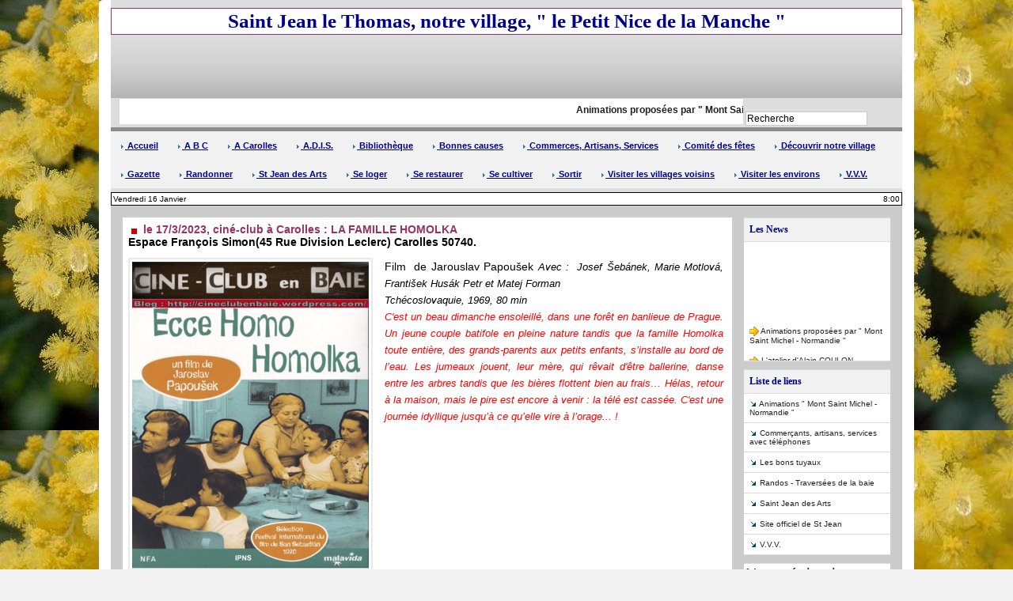

--- FILE ---
content_type: text/html; charset=UTF-8
request_url: https://www.saintjeanlethomas.net/le-17-3-2023-cine-club-a-Carolles-LA-FAMILLE-HOMOLKA_a1666.html
body_size: 6016
content:
<!DOCTYPE html PUBLIC "-//W3C//DTD XHTML 1.0 Strict//EN" "http://www.w3.org/TR/xhtml1/DTD/xhtml1-strict.dtd">
<html xmlns="http://www.w3.org/1999/xhtml" xmlns:og="http://ogp.me/ns#"  xml:lang="fr" lang="fr">
<head>
<title>le 17/3/2023, ciné-club à Carolles : LA FAMILLE HOMOLKA</title>
 
<meta http-equiv="Content-Type" content="text/html; Charset=UTF-8" />
<meta name="author" lang="fr" content="Roberte Nourrigat" />
<meta name="keywords" content="Mont-Saint-Michel, traversées de la baie, randonnées, pêche." />
<meta name="description" content="Espace François Simon(45 Rue Division Leclerc) Carolles 50740. Film&amp;nbsp; de Jarouslav Papoušek Avec :&amp;nbsp; Josef Šebánek, Marie Motlová, František Husák Petr et Matej Forman Tchécoslovaquie, 1969..." />

<meta name="geo.position" content="48.729764;-1.514548" />
<meta property="og:url" content="https://www.saintjeanlethomas.net/le-17-3-2023-cine-club-a-Carolles-LA-FAMILLE-HOMOLKA_a1666.html" />
<meta name="image" property="og:image" content="https://www.saintjeanlethomas.net/photo/art/grande/71049789-49510205.jpg?v=1677403424" />
<meta property="og:type" content="article" />
<meta property="og:title" content="le 17/3/2023, ciné-club à Carolles : LA FAMILLE HOMOLKA" />
<meta property="og:description" content="Espace François Simon(45 Rue Division Leclerc) Carolles 50740. Film&amp;nbsp; de Jarouslav Papoušek Avec :&amp;nbsp; Josef Šebánek, Marie Motlová, František Husák Petr et Matej Forman Tchécoslovaquie, 1969, 80 min C'est un beau dimanche ensoleillé, dans une forêt en banlieue de Prague. Un jeune couple..." />
<meta property="og:site_name" content="Saint-Jean-le-Thomas, notre village" />
<meta property="twitter:card" content="summary_large_image" />
<meta property="twitter:image" content="https://www.saintjeanlethomas.net/photo/art/grande/71049789-49510205.jpg?v=1677403424" />
<meta property="twitter:title" content="le 17/3/2023, ciné-club à Carolles : LA FAMILLE HOMOLKA" />
<meta property="twitter:description" content="Espace François Simon(45 Rue Division Leclerc) Carolles 50740. Film&amp;nbsp; de Jarouslav Papoušek Avec :&amp;nbsp; Josef Šebánek, Marie Motlová, František Husák Petr et Matej Forman Tchécoslovaquie, 1969..." />
<link rel="stylesheet" href="/var/style/style_1.css?v=1767974380" type="text/css" />
<link rel="stylesheet" href="/var/style/style.5004979.css?v=1543177892" type="text/css" />
<link rel="alternate" media="only screen and (max-width: 640px)" href="https://m.saintjeanlethomas.net/le-17-3-2023-cine-club-a-Carolles-LA-FAMILLE-HOMOLKA_a1666.html" />
<link rel="canonical" href="https://www.saintjeanlethomas.net/le-17-3-2023-cine-club-a-Carolles-LA-FAMILLE-HOMOLKA_a1666.html" />
<link rel="alternate" type="application/rss+xml" title="RSS" href="/xml/syndication.rss" />
<link rel="alternate" type="application/atom+xml" title="ATOM" href="/xml/atom.xml" />
<link rel="icon" href="/_images/icones/favicon.ico" type="image/x-icon" />
<link rel="shortcut icon" href="/_images/icones/favicon.ico" type="image/x-icon" />
 
<!-- Google file -->
<google-site-verification: google168f009a90e52bb3.html>
<script src="/_public/js/jquery-1.8.3.min.js?v=1731587507" type="text/javascript"></script>
<script src="/_public/js/compress_scroller.js?v=1731587507" type="text/javascript"></script>
<script src="/_public/js/jquery.tools-1.2.7.min.js?v=1731587507" type="text/javascript"></script>
<script src="/_public/js/compress_jquery.ibox.js?v=1731587507" type="text/javascript"></script>
<script src="/_public/js/compress_fonctions.js?v=1731587507" type="text/javascript"></script>
<script type="text/javascript">
/*<![CDATA[*//*---->*/
selected_page = ['article', ''];
selected_page = ['article', '71049789'];
var oldTop_5005006, newTop_5005006, Timer_5005006, tmp_5005006 = 0, maxwidth_5005006;
var top_max, top_min;

function newsdefil_5005006(){
	 var img_newsdefil_5005006 = window.document.getElementById('img_newsdefil_5005006');
	 if (img_newsdefil_5005006 != null){
		 if (tmp_5005006 == 0){
			 top_max = 150;
			 top_min = 0;
			 window.document.getElementById('defilbox_5005006').style.top=top_max + 'px';
			 window.document.getElementById('defilbox_5005006').style.visibility='visible';
			 maxwidth_5005006 = img_newsdefil_5005006.offsetTop;
			 maxwidth_5005006 += top_max;
			 tmp_5005006 = 1;
		 }
		 else{
			 maxwidth_5005006 -= 2;
		 }
		 oldTop_5005006 = window.document.getElementById('defilbox_5005006').style.top;
		 pos = oldTop_5005006.indexOf('p');
		 if (pos > 0)	{ oldTop_5005006 = oldTop_5005006.substring(0,pos)*1;}
		 else		{ oldTop_5005006 = top_min;}
		 newTop_5005006 = newTop_5005006 * 1;
		 newTop_5005006 = oldTop_5005006 - 2;
		 if (maxwidth_5005006 < top_min)	{newTop_5005006 = top_max; tmp_5005006 = 0; window.document.getElementById('defilbox_5005006').style.visibility='hidden'}
		 window.document.getElementById('defilbox_5005006').style.top = newTop_5005006 + "px";
	 }
	 Timer_5005006 = setTimeout("newsdefil_5005006()", 100)
}

window.document.onload = newsdefil_5005006();


 var GBRedirectionMode = 'IF_FOUND';
/*--*//*]]>*/

</script>
<style type="text/css">
.mod_5004979 img, .mod_5004979 embed, .mod_5004979 table {
	 max-width: 744px;
}

.mod_5004979 .mod_5004979_pub {
	 min-width: 754px;
}

.mod_5004979 .mod_5004979_pub .cel1 {
	 padding: 0;
}

.mod_5004979 .photo.left .mod_5004979_pub, .mod_5004979 .photo.right .mod_5004979_pub {
	 min-width: 377px; margin: 15px 10px;
}

.mod_5004979 .photo.left .mod_5004979_pub {
	 margin-left: 0;
}

.mod_5004979 .photo.right .mod_5004979_pub {
	 margin-right: 0;
}

.mod_5004979 .para_49510205 .photo {
	 position: static;
}

.mod_5004979 .legende_49510205 {
	 width: 299px;
}

</style>
</head>

<body class="mep1 home">
<div id="main">
<!-- ********************************************** ZONE TITRE ********************************************** -->
<div id="main_inner">

<div id="z_col0">
<div class="z_col0_inner">

<!-- slogan 5269374 -->
<div id="mod_5269374" class="mod_5269374 wm-module fullbackground "><div class="fullmod">
	 <div class="slogan">Saint Jean le Thomas, notre village, " le Petit Nice de la Manche "                                          </div>
</div></div>

<div id="ecart_after_5269374" class="ecart_col0"><hr /></div>

<!-- espace 5005010 -->
<div id="ecart_before_5005010" class="ecart_col0 " style="display:none"><hr /></div>
<div id="mod_5005010" class="mod_5005010 wm-module fullbackground "><hr /></div>
<div id="ecart_after_5005010" class="ecart_col0"><hr /></div>
<table cellpadding="0" cellspacing="0" id="mod_5005011" class="mod_5005011 wm-module module-responsive  module-combo nb-modules-2" style="position:relative">
<tr>
<td class="celcombo1">
<!-- newsh 11879752 -->
<div id="ecart_before_11879752" class="ecart_col0 " style="display:none"><hr /></div>
<div id="mod_11879752" class="mod_11879752 wm-module fullbackground  module-newsh type-defilant">
	 <div class="titre">
		 <div id="mooquee_11879752" class="mooquee" style="visibility:visible;">
			 <img src="/_images/1.gif" id="img_marquee_start11879752" width="566" height="0" class="image marquee_start" alt="" />
			 <a href="/Animations-proposees-par-Mont-Saint-Michel-Normandie_a1832.html">Animations&nbsp;proposées&nbsp;par&nbsp;"&nbsp;Mont&nbsp;Saint&nbsp;Michel&nbsp;-&nbsp;Normandie&nbsp;"</a>
			 <a href="/L-atelier-d-Alain-COULON_a1762.html">L'atelier&nbsp;d'Alain&nbsp;COULON&nbsp;</a>
			 <img src="/_images/1.gif" id="img_marquee_end11879752" height="0" class="image" alt="" />
		 </div>
	 </div>
</div>
</td>
<td class="celcombo2">
<!-- recherche 25636796 -->
<div id="ecart_before_25636796" class="ecart_col0 " style="display:none"><hr /></div>
<div id="mod_25636796" class="mod_25636796 wm-module fullbackground  recherche type-3">
	 <form id="form_25636796" action="/search/" method="get" enctype="application/x-www-form-urlencoded" >
		 <div class="cel1">
			 <input type="text" style="width:150px" id="keyword_safe_25636796" name="keyword_safe_25636796" value="Recherche" class="button" onfocus="this.style.display='none'; document.getElementById('keyword_25636796').style.display='inline'; document.getElementById('keyword_25636796').focus()" /><input type="text" style="display:none;width:150px" id="keyword_25636796" name="keyword" value="" class="button" onblur="if (this.value == '') {this.style.display='none'; document.getElementById('keyword_safe_25636796').style.display='inline';}" onkeydown="if(event.keyCode == 13) $('#form_25636796').submit()" />		 </div>
	 </form>
</div>
</td>
</tr>
</table>
<div id="ecart_after_5005011" class="ecart_col0"><hr /></div>

<!-- rubriques 5005007 -->
<div id="ecart_before_5005007" class="ecart_col0 " style="display:none"><hr /></div>
<div id="mod_5005007" class="mod_5005007 wm-module fullbackground  module-rubriques"><div class="fullmod">
	 <div class="liste_rubriques" style="_width:100%;_position:relative;">
		 <div class="cel1 titre first">
			 <a href="https://www.saintjeanlethomas.net/">				 <img class="image middle nomargin" src="https://www.saintjeanlethomas.net/_images/preset/puces/arrow21.gif?v=1732287502" alt=""  /> 
Accueil</a>
		 </div>
		 <div class="cel1 titre ">
			 <a href="/A-B-C_r31.html">
				 <img class="image middle nomargin" src="https://www.saintjeanlethomas.net/_images/preset/puces/arrow21.gif?v=1732287502" alt=""  /> 
				 A B C
			 </a>
		 </div>
		 <div class="cel1 titre ">
			 <a href="/A-Carolles_r30.html">
				 <img class="image middle nomargin" src="https://www.saintjeanlethomas.net/_images/preset/puces/arrow21.gif?v=1732287502" alt=""  /> 
				 A Carolles
			 </a>
		 </div>
		 <div class="cel1 titre ">
			 <a href="/A-D-I-S_r6.html">
				 <img class="image middle nomargin" src="https://www.saintjeanlethomas.net/_images/preset/puces/arrow21.gif?v=1732287502" alt=""  /> 
				 A.D.I.S. 
			 </a>
		 </div>
		 <div class="cel1 titre ">
			 <a href="/Bibliotheque_r28.html">
				 <img class="image middle nomargin" src="https://www.saintjeanlethomas.net/_images/preset/puces/arrow21.gif?v=1732287502" alt=""  /> 
				 Bibliothèque
			 </a>
		 </div>
		 <div class="cel1 titre ">
			 <a href="/Bonnes-causes_r27.html">
				 <img class="image middle nomargin" src="https://www.saintjeanlethomas.net/_images/preset/puces/arrow21.gif?v=1732287502" alt=""  /> 
				 Bonnes causes
			 </a>
		 </div>
		 <div class="cel1 titre ">
			 <a href="/Commerces-Artisans-Services_r20.html">
				 <img class="image middle nomargin" src="https://www.saintjeanlethomas.net/_images/preset/puces/arrow21.gif?v=1732287502" alt=""  /> 
				 Commerces, Artisans, Services
			 </a>
		 </div>
		 <div class="cel1 titre ">
			 <a href="/Comite-des-fetes_r26.html">
				 <img class="image middle nomargin" src="https://www.saintjeanlethomas.net/_images/preset/puces/arrow21.gif?v=1732287502" alt=""  /> 
				 Comité des fêtes
			 </a>
		 </div>
		 <div class="cel1 titre ">
			 <a href="/Decouvrir-notre-village_r21.html">
				 <img class="image middle nomargin" src="https://www.saintjeanlethomas.net/_images/preset/puces/arrow21.gif?v=1732287502" alt=""  /> 
				 Découvrir notre village
			 </a>
		 </div>
		 <div class="cel1 titre ">
			 <a href="/Gazette_r9.html">
				 <img class="image middle nomargin" src="https://www.saintjeanlethomas.net/_images/preset/puces/arrow21.gif?v=1732287502" alt=""  /> 
				 Gazette 
			 </a>
		 </div>
		 <div class="cel1 titre ">
			 <a href="/Randonner_r7.html">
				 <img class="image middle nomargin" src="https://www.saintjeanlethomas.net/_images/preset/puces/arrow21.gif?v=1732287502" alt=""  /> 
				 Randonner
			 </a>
		 </div>
		 <div class="cel1 titre ">
			 <a href="/St-Jean-des-Arts_r19.html">
				 <img class="image middle nomargin" src="https://www.saintjeanlethomas.net/_images/preset/puces/arrow21.gif?v=1732287502" alt=""  /> 
				 St Jean des Arts
			 </a>
		 </div>
		 <div class="cel1 titre ">
			 <a href="/Se-loger_r8.html">
				 <img class="image middle nomargin" src="https://www.saintjeanlethomas.net/_images/preset/puces/arrow21.gif?v=1732287502" alt=""  /> 
				 Se loger 
			 </a>
		 </div>
		 <div class="cel1 titre ">
			 <a href="/Se-restaurer_r13.html">
				 <img class="image middle nomargin" src="https://www.saintjeanlethomas.net/_images/preset/puces/arrow21.gif?v=1732287502" alt=""  /> 
				 Se restaurer
			 </a>
		 </div>
		 <div class="cel1 titre ">
			 <a href="/Se-cultiver_r24.html">
				 <img class="image middle nomargin" src="https://www.saintjeanlethomas.net/_images/preset/puces/arrow21.gif?v=1732287502" alt=""  /> 
				 Se cultiver
			 </a>
		 </div>
		 <div class="cel1 titre ">
			 <a href="/Sortir_r12.html">
				 <img class="image middle nomargin" src="https://www.saintjeanlethomas.net/_images/preset/puces/arrow21.gif?v=1732287502" alt=""  /> 
				 Sortir
			 </a>
		 </div>
		 <div class="cel1 titre ">
			 <a href="/Visiter-les-villages-voisins_r23.html">
				 <img class="image middle nomargin" src="https://www.saintjeanlethomas.net/_images/preset/puces/arrow21.gif?v=1732287502" alt=""  /> 
				 Visiter les villages voisins
			 </a>
		 </div>
		 <div class="cel1 titre ">
			 <a href="/Visiter-les-environs_r22.html">
				 <img class="image middle nomargin" src="https://www.saintjeanlethomas.net/_images/preset/puces/arrow21.gif?v=1732287502" alt=""  /> 
				 Visiter les environs 
			 </a>
		 </div>
		 <div class="cel1 titre last">
			 <a href="/V-V-V_r25.html">
				 <img class="image middle nomargin" src="https://www.saintjeanlethomas.net/_images/preset/puces/arrow21.gif?v=1732287502" alt=""  /> 
				 V.V.V.
			 </a>
		 </div>
		 <div class="break" style="_height:auto"></div>
	 </div>
</div></div>
<div id="ecart_after_5005007" class="ecart_col0"><hr /></div>

<!-- date 7142636 -->
<div id="ecart_before_7142636" class="ecart_col0 " style="display:none"><hr /></div>
<div id="mod_7142636" class="mod_7142636 wm-module fullbackground "><div class="fullmod">
	 <div class="date"></div>
	 <div class="heure"></div>
	 <div class="clear"></div>
</div></div>
</div>
</div>
<!-- ********************************************** FIN ZONE TITRE ****************************************** -->

<div id="z_centre">
<div class="z_centre_inner">

<!-- ********************************************** COLONNE 1 ********************************************** -->
<div class="z_colonne main-colonne" id="z_col1">
<div class="z_col_median z_col1_inner">
<div id="mod_5004979" class="mod_5004979 wm-module fullbackground  page2_article article-1666">
	 <div class="cel1">
		 <div class="titre">
			 <h1 class="access">
				 <img class="image middle nomargin" src="https://www.saintjeanlethomas.net/_images/preset/puces/arrow29.gif?v=1732287502" alt=""  /> 
				 le 17/3/2023, ciné-club à Carolles : LA FAMILLE HOMOLKA
			 </h1>
		 </div>
		 <div class="chapeau" style="">
			 <h3 class="access">
				 Espace François Simon(45 Rue Division Leclerc) Carolles 50740.
			 </h3>
		 </div>
	 <div class="entry-content instapaper_body">
		 <br id="sep_para_1" class="sep_para access"/>
		 <div id="para_1" class="para_49510205 resize" style="">
			 <div class="photo shadow left">
				 <a href="javascript:void(0)" rel="https://www.saintjeanlethomas.net/photo/art/grande/71049789-49510205.jpg?v=1677403424&amp;ibox" title="Un clic sur l'affiche pour l'agrandir"><img class="responsive"  style="display:none" src="https://www.saintjeanlethomas.net/photo/art/grande/71049789-49510205.jpg?v=1677403424" alt="Un clic sur l'affiche pour l'agrandir" title="Un clic sur l'affiche pour l'agrandir" />
<img class="not-responsive"  src="https://www.saintjeanlethomas.net/photo/art/default/71049789-49510205.jpg?v=1677403601" alt="Un clic sur l'affiche pour l'agrandir" title="Un clic sur l'affiche pour l'agrandir"  /></a>
				 <div class="legende legende_49510205">
					 Un clic sur l'affiche pour l'agrandir
				 </div>
			 </div>
			 <div class="texte">
				 <div class="access firstletter">
					 Film&nbsp; de Jarouslav <span>Papoušek</span><font size="4"><b><i> </i></b><font size="2"><i>Avec :&nbsp; Josef Šebánek, Marie Motlová, František Husák Petr et Matej Forman</i></font></font>  <div><font size="4"><font size="2"><i>Tchécoslovaquie, 1969, 80 min </i></font></font></div>  <font size="4"><font size="2"><i><span style="color: rgb(255,0,0);">C'est un beau dimanche ensoleillé, dans une forêt en banlieue de Prague. Un jeune couple batifole en pleine nature tandis que la famille Homolka toute entière, des grands-parents aux petits enfants, s’installe au bord de l’eau. Les jumeaux jouent, leur mère, qui rêvait d'être ballerine, danse entre les arbres tandis que les bières flottent bien au frais… Hélas, retour à la maison, mais le pire est encore à venir : la télé est cassée. C'est une journée idyllique jusqu’à ce qu’elle vire à l’orage... !</span></i></font></font>
				 </div>
			 </div>
			 <div class="clear"></div>
		 </div>
	 </div>
	 </div>
</div>
<div id="ecart_after_5004979" class="ecart_col1"><hr /></div>
</div>
</div>
<!-- ********************************************** FIN COLONNE 1 ****************************************** -->

<!-- ********************************************** COLONNE 2 ********************************************** -->
<div class="z_colonne" id="z_col2">
<div class="z_col_median z_col2_inner z_col_fullheight">

<!-- news 5005006 -->
<div id="mod_5005006" class="mod_5005006 wm-module fullbackground  news module-news type-1">
	 <div class="entete"><div class="fullmod">
		 <span>Les News</span>
	 </div></div>
	 <div class="list-news nb-col-3">
	 <div class="support" onmouseover="javascript:clearTimeout(Timer_5005006);" onmouseout="javascript:newsdefil_5005006();">
		 <div id="defilbox_5005006" class="defilbox">
			 <div class="celdefil" onmouseover="javascript:clearTimeout(Timer_5005006);">
				 <h3 class="titre">
					 <img class="image middle nomargin" src="https://www.saintjeanlethomas.net/_images/preset/puces/arrow11.gif?v=1732287501" alt=""  /> 
					 <a href="/Animations-proposees-par-Mont-Saint-Michel-Normandie_a1832.html">Animations proposées par " Mont Saint Michel - Normandie "</a>
				 </h3>
			 </div>
			 <div class="celdefil" onmouseover="javascript:clearTimeout(Timer_5005006);">
				 <h3 class="titre">
					 <img class="image middle nomargin" src="https://www.saintjeanlethomas.net/_images/preset/puces/arrow11.gif?v=1732287501" alt=""  /> 
					 <a href="/L-atelier-d-Alain-COULON_a1762.html">L'atelier d'Alain COULON </a>
				 </h3>
			 </div>
			 <div class="celdefil" onmouseover="javascript:clearTimeout(Timer_5005006);">
				 <h3 class="titre">
					 <img class="image middle nomargin" src="https://www.saintjeanlethomas.net/_images/preset/puces/arrow11.gif?v=1732287501" alt=""  /> 
					 <a href="/Les-bons-tuyaux--cinema-tele-meteo-vacances-scolaires_a184.html">Les bons tuyaux ! cinéma, télé, météo, vacances scolaires... </a>
				 </h3>
			 </div>
			 <img src="/_images/1.gif" id="img_newsdefil_5005006" class="image" alt="" />
		 </div>
	 </div>
	 </div>
</div>
<div id="ecart_after_5005006" class="ecart_col2"><hr /></div>

<!-- annuaire 5005008 -->
<div id="ecart_before_5005008" class="ecart_col2 responsive" style="display:none"><hr /></div>
<div id="mod_5005008" class="mod_5005008 wm-module fullbackground  module-annuaire">
	 <div class="entete"><div class="fullmod">
		 <span>Liste de liens</span>
	 </div></div>
	 <div class="annuaire">
		 <div class="cel1 first">
			 <div class="inner">
			 <div class="lien">
				 <img class="image middle nomargin" src="https://www.saintjeanlethomas.net/_images/preset/puces/arrow22.gif?v=1732287502" alt=""  /> 
				 <a target="_blank" href="https://www.saintjeanlethomas.net/Animations-proposees-par-Mont-Saint-Michel-Normandie_a1832.html">Animations " Mont Saint Michel - Normandie "</a>
			 </div>
				 <div class="clear"></div>
			 </div>
		 </div>
		 <div class="cel1">
			 <div class="inner">
			 <div class="lien">
				 <img class="image middle nomargin" src="https://www.saintjeanlethomas.net/_images/preset/puces/arrow22.gif?v=1732287502" alt=""  /> 
				 <a target="_blank" href="https://www.saintjeanlethomas.net/Commerces-Artisans-Services_r20.html">Commerçants, artisans, services avec téléphones</a>
			 </div>
				 <div class="clear"></div>
			 </div>
		 </div>
		 <div class="cel1">
			 <div class="inner">
			 <div class="lien">
				 <img class="image middle nomargin" src="https://www.saintjeanlethomas.net/_images/preset/puces/arrow22.gif?v=1732287502" alt=""  /> 
				 <a target="_blank" href="http://www.saintjeanlethomas.net/Les-bons-tuyaux--cinema-television-meteo-et-autres_a184.html">Les bons tuyaux</a>
			 </div>
				 <div class="clear"></div>
			 </div>
		 </div>
		 <div class="cel1">
			 <div class="inner">
			 <div class="lien">
				 <img class="image middle nomargin" src="https://www.saintjeanlethomas.net/_images/preset/puces/arrow22.gif?v=1732287502" alt=""  /> 
				 <a target="_blank" href="http://www.saintjeanlethomas.net/Saint-Jean-Randos-Traversees-de-la-baie_a22.html">Randos - Traversées de la baie</a>
			 </div>
				 <div class="clear"></div>
			 </div>
		 </div>
		 <div class="cel1">
			 <div class="inner">
			 <div class="lien">
				 <img class="image middle nomargin" src="https://www.saintjeanlethomas.net/_images/preset/puces/arrow22.gif?v=1732287502" alt=""  /> 
				 <a target="_blank" href="http://www.saintjeandesarts.com/">Saint Jean des Arts </a>
			 </div>
				 <div class="clear"></div>
			 </div>
		 </div>
		 <div class="cel1">
			 <div class="inner">
			 <div class="lien">
				 <img class="image middle nomargin" src="https://www.saintjeanlethomas.net/_images/preset/puces/arrow22.gif?v=1732287502" alt=""  /> 
				 <a target="_blank" href="http://saintjeanlethomas.com">Site officiel de St Jean</a>
			 </div>
				 <div class="clear"></div>
			 </div>
		 </div>
		 <div class="cel1 last">
			 <div class="inner">
			 <div class="lien">
				 <img class="image middle nomargin" src="https://www.saintjeanlethomas.net/_images/preset/puces/arrow22.gif?v=1732287502" alt=""  /> 
				 <a target="_blank" href="http://www.vvv50530.fr/">V.V.V.</a>
			 </div>
				 <div class="clear"></div>
			 </div>
		 </div>
	 </div>
</div>
<div id="ecart_after_5005008" class="ecart_col2"><hr /></div>

<!-- breve 18932031 -->
<div id="ecart_before_18932031" class="ecart_col2 responsive" style="display:none"><hr /></div>
<div id="mod_18932031" class="mod_18932031 wm-module fullbackground module-responsive  module-breve">
	 <div class="breve">
		 <div class="cel1">
			 <h3 class="titre"><a href="/notes/Notre-epicerie_b35668923.html">Notre épicerie </a></h3>
		 </div>
		 <div class="cel1">
			 <h3 class="titre"><a href="/notes/Notre-boulangerie_b35520032.html">Notre boulangerie</a></h3>
		 </div>
	 </div>
</div>
</div>
</div>
<!-- ********************************************** FIN COLONNE 2 ****************************************** -->

</div>
</div>

<!-- ********************************************** ZONE OURS ********************************************** -->
<div id="z_col100">
<div class="z_col100_inner">

<!-- ours 5004980 -->
<div id="mod_5004980" class="mod_5004980 wm-module fullbackground  module-ours"><div class="fullmod">
	 <div class="legal">
		 Saint-Jean-le-Thomas, station balnéaire de la baie du Mont Saint Michel est un petit village authentique et vivant qui a été choisi par de nombreux artistes. Traversé par le G.R. 223 avec ses 3 cabanes Vauban, c'est le paradis des randonneurs !
	 </div>
	 <div class="bouton">
		 <a href="/sitemap/">Plan du site</a>
		 <span> | </span>
		 <img src="/_images/icones/rssmini.gif" alt="RSS" class="image" /> <a href="/feeds/">Syndication</a>
		 <span> | </span>
		 <a href="http://www.wmaker.net/" target="_blank" title="Créer son site web avec WMaker.net">Powered by WM</a>
	</div>
</div></div>
<div id="ecart_after_5004980" class="ecart_col100"><hr /></div>

<!-- recherche 18932018 -->
<div id="ecart_before_18932018" class="ecart_col100 responsive" style="display:none"><hr /></div>
<div id="mod_18932018" class="mod_18932018 wm-module fullbackground  recherche type-1">
	 <form id="form_18932018" action="/search/" method="get" enctype="application/x-www-form-urlencoded" >
	 <div class="entete"><div class="fullmod">
		 <span>Recherche</span>
	 </div></div>
		 <div class="cel1">
			 			 <span><span class="cel">
<input type="text" style="width:77px" id="keyword_18932018" name="keyword" value="" class="button" onblur="if (this.value == '') {this.style.display='none'; document.getElementById('keyword_safe_25636796').style.display='inline';}"  />			 </span><span class="cel">
<input type="image" src="/_images/icones/ok_8.png?v=1731587505" alt="OK" title="OK" />
			 </span></span>
			 <div class="avance" style="margin-top:5px">
				 <a href="/search/?avance=1">Recherche avancée</a>
			 </div>
		 </div>
	 </form>
</div>
</div>
</div>
<!-- ********************************************** FIN ZONE OURS ****************************************** -->

</div>
</div>
<script type="text/javascript">
/*<![CDATA[*//*---->*/

	 
	toleft_11879752 		= false;
	stop_11879752 		= false;
	speed_11879752 		= 10;
	steps_11879752 		= 1;
	newsh_start(11879752); 
	
	if ($("#mooquee_11879752").length)		$("#mooquee_11879752").hover(function() { stop_11879752 = true; }, function() { stop_11879752 = false; });
	
$(function() {
    var ok_search = false;
    var search = document.location.pathname.replace(/^(.*)\/search\/([^\/]+)\/?(.*)$/, '$2');
    if (search != '' && search != document.location.pathname)	{ 
        ok_search = true;
    } else {
        search = document.location.search.replace(/^\?(.*)&?keyword=([^&]*)&?(.*)/, '$2');
        if (search != '' && search != document.location.search)	{
            ok_search = true;
        }
    }
    if (ok_search) {
        $('#icon-search-25636796').trigger('click');
        $('#keyword_safe_25636796').hide(); 
        $('#keyword_25636796').val(decodeURIComponent(search).replace('+', ' ')).show();
    }
});
var list_dates = []; var currentDate = new Date(); 
list_dates['2026-1-15'] = 'Jeudi 15 Janvier';
list_dates['2026-1-16'] = 'Vendredi 16 Janvier';
list_dates['2026-1-17'] = 'Samedi 17 Janvier';
list_dates['2026-1-18'] = 'Dimanche 18 Janvier';
list_dates['2026-1-19'] = 'Lundi 19 Janvier';
$('.mod_7142636 .date').html(list_dates[currentDate.getFullYear()+'-'+(currentDate.getMonth()+1)+'-'+currentDate.getDate()]);
            setDatetime7142636();
            var timer7142636 = setInterval(setDatetime7142636, 60*1000);
            function setDatetime7142636() {
                $('.mod_7142636 .heure').html(currentDate.getHours() + ':' + addZero(currentDate.getMinutes()));
            }

        function addZero(i) {
            if (i < 10) {
                i = '0' + i;
            }
            return i;
        }
        
$(function() {
    var ok_search = false;
    var search = document.location.pathname.replace(/^(.*)\/search\/([^\/]+)\/?(.*)$/, '$2');
    if (search != '' && search != document.location.pathname)	{ 
        ok_search = true;
    } else {
        search = document.location.search.replace(/^\?(.*)&?keyword=([^&]*)&?(.*)/, '$2');
        if (search != '' && search != document.location.search)	{
            ok_search = true;
        }
    }
    if (ok_search) {
        $('#icon-search-18932018').trigger('click');
        $('#keyword_safe_18932018').hide(); 
        $('#keyword_18932018').val(decodeURIComponent(search).replace('+', ' ')).show();
    }
});

/*--*//*]]>*/
</script>
</body>

</html>


--- FILE ---
content_type: text/css
request_url: https://www.saintjeanlethomas.net/var/style/style_1.css?v=1767974380
body_size: 4918
content:
body, .body {margin: 0;padding: 0.1px;height: 100%;font-family: "Arial", sans-serif;background-color: #F1F1F1;background-image: url(https://www.saintjeanlethomas.net/photo/background-1.jpg?v=1349739157);background-position : ;}#main {position: relative;width: 1000px;margin: 0 auto;border-left: 15px #FFFFFF solid;border-right: 15px #FFFFFF solid;}#main {-moz-border-radius: 5px;-webkit-border-radius: 5px;border-radius: 5px;}#main_table_inner {border-spacing: 0;width: 1000px;padding: 0;background-color: #DBDBDB;}#main_inner {position: static;width: auto;display: block;background-color: #DBDBDB;}#z_col130 {position: relative;//position: auto;}.z_col130_td_inner {vertical-align: top;padding: 0;background-color: transparent;}.z_col130_inner {background-color: transparent;}#z_col130 .z_col130_inner {height: 0px;}#z_col130 div.ecart_col130 {height: 0px;}#z_col130 div.ecart_col130 hr{display: none;}#z_centre {position: relative;width: 100%;}.z_centre_inner {overflow: hidden;width: 100%;display: block;}#z_col0 {position: relative;//position: auto;}.z_col0_td_inner {vertical-align: top;padding: 0;background-color: #DDDDDD;background-repeat: repeat-x;}.z_col0_inner {position: static;display: block;background-color: #DDDDDD;background-image: url(https://www.saintjeanlethomas.net/photo/background_colonne-1-0.png?v=1237883665);background-repeat: repeat-x;_height: 100%;_background-image: none;_filter: progid:DXImageTransform.Microsoft.AlphaImageLoader(src='https://www.saintjeanlethomas.net/photo/background_colonne-1-0.png', sizingMethod='scale');}#z_col0 .z_col0_inner {padding: 10px 0px 0px 0px;}#z_col0 div.ecart_col0 {height: 5px;}#z_col0 div.ecart_col0 hr{display: none;}#z_col1, #z_col2 {display:inline;position: relative;//position: auto;float:left;min-height: 1px;}#z_col1 {height: 100%;width: 800px;}.z_col1_td_inner {vertical-align: top;padding: 0;width: 800px;background-color: #CCCCCC;}.z_col1_inner {display: block;height: 100%;background-color: #CCCCCC;}#z_col1 .z_col1_inner {padding: 15px 15px 15px 15px;}#z_col1 div.ecart_col1 {height: 20px;}#z_col1 div.ecart_col1 hr{display: none;}#z_col2 {height: 100%;width: 200px;}.z_col2_td_inner {vertical-align: top;padding: 0;width: 200px;background-color: #CCCCCC;}.z_col2_inner {display: block;height: 100%;background-color: #CCCCCC;}#z_col2 .z_col2_inner {padding: 15px 15px 15px 0px;}#z_col2 div.ecart_col2 {height: 10px;}#z_col2 div.ecart_col2 hr{display: none;}#z_colfull {height: 100%;}.z_colfull_td_inner {vertical-align: top;padding: 0;background-color: #CCCCCC;}.z_colfull_inner {display: block;height: 100%;background-color: #CCCCCC;}#z_colfull .z_colfull_inner {padding: 15px 15px 15px 15px;}#z_colfull div.ecart_colfull {height: 20px;}#z_colfull div.ecart_colfull hr{display: none;}#z_col100 {clear: both;position: relative;//position: auto;}.z_col100_td_inner {vertical-align: top;padding: 0;background-color: #666666;background-repeat: no-repeat;}.z_col100_inner {background-color: #666666;background-repeat: no-repeat;}#z_col100 .z_col100_inner {padding: 0px 0px 0px 0px;}#z_col100 div.ecart_col100 {height: 10px;}#z_col100 div.ecart_col100 hr{display: none;}.mod_7142636 {border: #000000 solid 1px;position: relative;background-color: #FFFFFF;padding: 2px 2px;overflow: hidden;}.mod_7142636 .date{position: relative;padding-right: 10px;float: left;text-decoration: none;text-align: left;color: #000000;font: normal 10px "Verdana", sans-serif;}.mod_7142636 .heure{position: relative;padding-left: 10px;float: right;text-decoration: none;text-align: right;color: #000000;font: normal 10px "Verdana", sans-serif;}.mod_5004980 {position: relative;background-color: #999999;padding: 15px 15px;}.mod_5004980 .legal, .mod_5004980 .legal a{color: #FFFFFF;text-align: center;font: bold  12px "Arial", sans-serif;}.mod_5004980 .bouton, .mod_5004980 .bouton a{color: #FFFFFF;text-align: center;text-decoration: none;font: bold  12px "Arial", sans-serif;}.mod_5004980 .bouton a:hover{color: #FFFFFF;text-decoration: underline;background: transparent;}.mod_5269374 {border: 1px solid #993366;position: relative;background-color: #FFFFFF;padding: 2px 2px;}.mod_5269374 .slogan{color: #00008B;text-align: center;text-decoration: none;font: bold  25px "Georgia", serif;}.mod_5005003 {position: relative;}.mod_5005003 .entete{background-color: #3F7C20;position: relative;margin: 0;padding: 0;color: #993366;text-align: left;text-decoration: none;font: bold  10px "Georgia", serif;}.mod_5005003 .cel1{position: relative;border-bottom: 1px solid #993366;background-color: #3F7C20;padding: 0px 0px;}.mod_5005003 .left{position: relative;padding-right: 10px;float: left;}.mod_5005003 .right{position: relative;padding-left: 10px;float: right;}.mod_5005003 .center, .mod_5005003 .top{position: relative;padding-bottom: 10px;float: none;text-align: center;}.mod_5005003 .rubrique, .mod_5005003 .rubrique a{color: #993366;text-align: left;text-decoration: none;font: bold  10px "Georgia", serif;}.mod_5005003 .rubrique a:hover{text-decoration: none;background: transparent;font-weight: bold;}.mod_5005003 .titre, .mod_5005003 .titre a{text-align: left;text-decoration: none;color: #000000;font: bold  10px "Georgia", serif;}.mod_5005003 .titre a:hover, .mod_5005003 .menu_arrow li.selected .titre a, .mod_5005003 .menu li.selected a.titre{color: #F1F1F1;text-decoration: none;background: #993366;font-weight: bold;}.mod_5005003 .premier_titre, .mod_5005003 .premier_titre a{color: #993366;text-align: left;text-decoration: none;font: bold  10px "Georgia", serif;}.mod_5005003 .premier_titre a:hover{color: #F1F1F1;text-decoration: none;background: #993366;font-weight: bold;}.mod_5005003 .texte, .mod_5005003 .texte a{color: #222222;text-align: justify;text-decoration: none;font: normal 10px "Georgia", serif;margin: 0;}.mod_5005003 .texte a:hover{color: #222222;text-decoration: none;background: transparent;font-weight: normal;}.mod_5005003 .legende{color: #222222;text-align: justify;text-decoration: none;font: normal 10px "Georgia", serif;text-align: center;font-weight: bold;}.mod_5005003 .auteur, .mod_5005003 a.auteur, .mod_5005003 a.auteur:hover{text-align: left;text-decoration: none;color: #993366;font: bold  10px "Georgia", serif;text-decoration: none;background-color: transparent;}.mod_5005003 .date, .mod_5005003 .date a, .mod_5005003 a.date, .mod_5005003 a.date:hover{color: #993366;text-align: left;text-decoration: none;font: bold  11px "Arial", sans-serif;text-decoration: none;background-color: transparent;}.mod_5005003 .une{background-color: #3F7C20;width: 770px;position: relative;}.mod_5005003 .une_6 .cel1{padding: 0;}.mod_5005003 .lire_suite{text-align: right;}.mod_5005003 .lire_suite a, .mod_5005003 .lire_suite img{color: #222222;text-decoration: none;font: 10px "Georgia", serif;padding-right: 1ex;}.mod_5005003 .fond{color: #222222;text-decoration: none;font: 10px "Georgia", serif;padding-right: 1ex;background-color: #FFFFFF;}.mod_5005003 table.fond td{vertical-align: top;}.mod_5005003 td .pager{padding: 0;}.mod_5005003 .pager a, .mod_5005003 .pager a.sel, .mod_5005003 .pager a:hover{display: inline-block;padding: 0 !important;margin: 0 3px;height: 10px;line-height: 10px !important;_height: 5px;width: 10px;vertical-align: 5%;border-radius: 25px;-moz-border-radius: 25px;-webkit-border-radius: 25px;}.mod_5005003 .cellpadding{padding: 10px;}.mod_5005003 .scroller{overflow: hidden;}.mod_5005003 .pager, .mod_5005003 .pager a{color: #993366;text-align: left;text-decoration: none;font: bold  20px "Arial", sans-serif;font-weight: normal;}.mod_5005003 .pager{padding: 10px 0;text-decoration: none;}.mod_5005003 .pager a{border: #993366 1px solid;padding: 2px 6px;line-height: 32px;}.mod_5005003 .pager a:hover, .mod_5005003 .pager .sel{color: #F1F1F1;text-decoration: none;background: #993366;font-weight: bold;border: #F1F1F1 1px solid;font-weight: bold;}.mod_5005003 .pager .sel{text-decoration: none;}.mod_5005003 .pager span{padding: 2px 6px;}.mod_5005003 .pager a span{padding: 0;}.mod_5005003 .forpager{border-bottom: none;border-left: none;border-right: none;}.mod_5005003 .pager, .mod_5005003 .pager a{font-size: 12px;}.mod_5005003 td.arrows, .mod_5005003 td.pager{width: 40px;text-align: center;padding: 10px 0;}.mod_5005004 {border-top: 1px solid #DBDBDB;}.mod_5005004 .entete{background-color: #F1F1F1;border-bottom: 1px solid #DBDBDB;position: relative;margin: 0;padding: 0;color: #993366;text-align: left;text-decoration: none;font: bold  11px "Arial", sans-serif;}.mod_5005004 .eau{list-style: none;}.mod_5005004 .cel1{position: relative;background-color: #FFFFFF;border-bottom: 1px solid #DBDBDB;padding: 7px 7px;}.mod_5005004 .cel2{position: relative;background-color: #FFFFFF;border-bottom: 1px solid #DBDBDB;padding: 7px 7px;}.mod_5005004 td{vertical-align: top;}.mod_5005004 table.inner{border-left: 1px solid #DBDBDB;}.mod_5005004 .cel1, .mod_5005004 .cel2{border-left: none;}.mod_5005004 .date, .mod_5005004 .date a, .mod_5005004 a.date{text-align: left;text-decoration: none;color: #993366;font: bold  11px "Arial", sans-serif;}.mod_5005004 .date a:hover{text-decoration: none;background: transparent;font-weight: bold;}.mod_5005004 .rubrique, .mod_5005004 .rubrique a, .mod_5005004 a.rubrique{color: #666666;text-align: left;text-decoration: none;font: bold  11px "Arial", sans-serif;}.mod_5005004 .rubrique a:hover, .mod_5005004 a.rubrique:hover{text-decoration: none;background: transparent;font-weight: normal;}.mod_5005004 .titre, .mod_5005004 .titre a{color: #222222;text-align: left;text-decoration: none;font: bold  11px "Arial", sans-serif;}.mod_5005004 .titre a:hover{color: #FFFFFF;text-decoration: none;background: #993366;font-weight: normal;}.mod_5005004 .titre{margin-bottom: 2px;margin-top: 5px;}.mod_5005004 .date{text-align: left;text-decoration: none;color: #993366;font: bold  11px "Arial", sans-serif;}.mod_5005004 .texte, .mod_5005004 .texte a{text-align: justify;text-decoration: none;color: #222222;font: bold  11px "Arial", sans-serif;}.mod_5005004 .lire_suite{text-align: right;}.mod_5005004 .lire_suite a, .mod_5005004 .lire_suite img{text-decoration: none;color: #222222;font: 11px "Arial", sans-serif;padding-right: 1ex;}.mod_5005004 .pager, .mod_5005004 .pager a{color: #993366;text-align: left;text-decoration: none;font: bold  11px "Arial", sans-serif;font-weight: normal;}.mod_5005004 .pager{padding: 10px 0;text-decoration: none;}.mod_5005004 .pager a{border: #993366 1px solid;background-color: #F1F1F1;padding: 0 2px;padding: 2px 6px;line-height: 23px;}.mod_5005004 .pager a:hover, .mod_5005004 .pager .sel{color: #F1F1F1;text-decoration: none;background: #993366;font-weight: bold;border: #F1F1F1 1px solid;font-weight: bold;}.mod_5005004 .pager .sel{text-decoration: none;}.mod_5005004 .pager span{padding: 2px 6px;}.mod_5005004 .pager a span{padding: 0;}.mod_5005004 .forpager{border-bottom: none;border-left: none;border-right: none;}.mod_5005004 .photo{position: relative;padding-right: 10px;float: left;}.mod_18932031 {border-top: 1px solid #DBDBDB;}.mod_18932031 .entete{background-color: #F1F1F1;border-bottom: 1px solid #DBDBDB;position: relative;margin: 0;padding: 0;color: #3B5E0A;text-align: left;text-decoration: none;font: bold  20px "Arial", sans-serif;}.mod_18932031 .breve{list-style: none;}.mod_18932031 .cel1{position: relative;background-color: #FFFFFF;border-bottom: 1px solid #DBDBDB;padding: 2px 2px;overflow: hidden;text-align: center;}.mod_18932031 .left{position: relative;padding-right: 10px;float: left;}.mod_18932031 .right{position: relative;padding-left: 10px;float: right;}.mod_18932031 .center .top{position: relative;padding-bottom: 10px;float: none;}.mod_18932031 .auteur{color: #3B5E0A;text-align: left;text-decoration: none;font: bold  11px "Arial", sans-serif;clear: both;margin: 0;padding: 0;}.mod_18932031 .liens{color: #3B5E0A;text-align: left;text-decoration: none;font: bold  12px "Arial", sans-serif;}.mod_18932031 .texte a{color: #3B5E0A;text-align: left;text-decoration: none;font: bold  12px "Arial", sans-serif;}.mod_18932031 .texte a:hover{color: #FFFFFF;text-decoration: none;background: #3B5E0A;}.mod_18932031 .titre, .mod_18932031 .titre a{color: #222222;text-align: left;text-decoration: none;font: normal 20px "Arial", sans-serif;}.mod_18932031 .titre a:hover{color: #FFFFFF;text-decoration: none;background: #3B5E0A;}.mod_18932031 .titre, .mod_18932031 .titre a{color: #222222;text-align: left;text-decoration: none;font: normal 20px "Arial", sans-serif;}.mod_18932031 .titre a:hover{color: #FFFFFF;text-decoration: none;background: #3B5E0A;}.mod_18932031 .commentaire, .mod_18932031 .commentaire a{color: #3B5E0A;text-align: left;text-decoration: none;font: bold  12px "Arial", sans-serif;}.mod_18932031 .commentaire a:hover{color: #FFFFFF;text-decoration: none;background: #3B5E0A;}.mod_18932031 .date{color: #3B5E0A;text-align: left;text-decoration: none;font: bold  11px "Arial", sans-serif;}.mod_18932031 .texte{color: #222222;text-align: justify;text-decoration: none;font: normal 12px "Arial", sans-serif;margin: 0;}.mod_18932031 .pj, .mod_18932031 .pj a{color: #222222;text-align: justify;text-decoration: none;font: normal 12px "Arial", sans-serif;}.mod_18932031 .pj{margin: 5px 0;}.mod_25636796 .entete{background-color: transparent;position: relative;margin: 0;padding: 0;color: #3B5E0A;text-align: left;text-decoration: none;font: bold  20px "Arial", sans-serif;}.mod_25636796 .cel1{position: relative;background-color: transparent;padding: 2px 2px;white-space: nowrap;}.mod_25636796 .texte, .mod_25636796 .texte a{color: #FFFFFF;text-align: left;text-decoration: none;font: normal 12px "Arial", sans-serif;}.mod_25636796 .texte a:hover{text-decoration: none;background: transparent;}.mod_25636796 .avance, .mod_25636796 .avance a{color: #FFFFFF;text-align: left;text-decoration: none;font: normal 11px "Arial", sans-serif;}.mod_25636796 .avance a:hover{color: #FFFFFF;text-decoration: underline;background: transparent;}.mod_25636796 form{text-align: left;}.mod_18932018 .entete{background-color: transparent;position: relative;padding: 2px 2px;text-decoration: none;text-align: left;color: #3B5E0A;font: bold  20px "Arial", sans-serif;}.mod_18932018 .cel1{position: relative;background-color: transparent;padding: 2px 2px;white-space: nowrap;}.mod_18932018 .texte, .mod_18932018 .texte a{text-decoration: none;text-align: left;color: #FFFFFF;font: normal 12px "Arial", sans-serif;}.mod_18932018 .texte a:hover{text-decoration: none;background: transparent;}.mod_18932018 .avance, .mod_18932018 .avance a{text-decoration: none;text-align: left;color: #FFFFFF;font: normal 11px "Arial", sans-serif;}.mod_18932018 .avance a:hover{color: #FFFFFF;text-decoration: underline;background: transparent;}.mod_18932018 form{text-align: left;}.mod_18932018 .cel1 .button{margin-right: 3px;}.mod_5005006 {border-top: 1px solid #DBDBDB;}.mod_5005006 .entete{background-color: #F1F1F1;border-bottom: 1px solid #DBDBDB;position: relative;padding: 7px 7px;color: #00008B;text-align: left;text-decoration: none;font: bold  12px "Georgia", serif;}.mod_5005006 .cel1{position: relative;background-color: #FFFFFF;border-bottom: 1px solid #DBDBDB;padding: 7px 7px;position: relative;}.mod_5005006 .cel2{position: relative;background-color: #FFFFFF;border-bottom: 1px solid #DBDBDB;padding: 7px 7px;position: relative;}.mod_5005006 .titre, .mod_5005006 .titre a{text-decoration: none;color: #222222;text-align: left;font: normal 10px "Arial", sans-serif;}.mod_5005006 .titre a:hover{color: #222222;text-decoration: underline;background: transparent;font-weight: normal;}.mod_5005006 .celdefil{padding: 7px 7px;position: relative;}.mod_5005006 .support{position: relative;background-color: #FFFFFF;border-bottom: 1px solid #DBDBDB;height: 150px;overflow: hidden;position: relative;}.mod_5005006 .defilbox{height: 100%;position: absolute;left: 0;top: 150px;visibility: hidden;}.mod_5005006 .onglet, .mod_5005006 .onglet a{color: #993366;text-align: left;text-decoration: none;font: bold  13px "Arial", sans-serif;}.mod_5005006 .onglet a:hover{color: #993366;text-decoration: none;background: transparent;font-weight: bold;}.mod_5005006 .auteur, .mod_5005006 .auteur a, .mod_5005006 a.auteur, .mod_5005006 a.auteur:hover{text-align: left;text-decoration: none;color: #666666;font: normal 11px "Arial", sans-serif;}.mod_5005006 .date, .mod_5005006 .date a, .mod_5005006 a.date{color: #666666;text-align: left;text-decoration: none;font: normal 11px "Arial", sans-serif;}.mod_5005006 .onglet{border-top: none;height: 100%;_height: auto;}.mod_5005006 .onglet ul{list-style: none;padding: 0;}.mod_5005006 .onglet li{position: relative;float: left;margin-right: 10px;}.mod_5005006 .onglet li a{display: block;padding: 1ex 1.5ex;}.mod_5005006 .onglet li.selected{z-index: 900;background: #FFFFFF;border:  1px solid #C9C9C9;}.mod_5005006 .onglet li.selected a{color: #993366;text-decoration: none;background: transparent;font-weight: bold;text-decoration: inherit;}.mod_5005006 .inner_tabs{border:  1px solid #C9C9C9;background: #FFFFFF;height: 100%;padding: 10px;position: relative;}.mod_5062599 {border-top: 1px solid #DBDBDB;}.mod_5062599 .entete{background-color: #F1F1F1;border-bottom: 1px solid #DBDBDB;position: relative;padding: 7px 7px;text-decoration: none;text-align: left;color: #3B5E0A;font: bold  22px "Arial", sans-serif;}.mod_5062599 .cel1{position: relative;background-color: #FFFFFF;border-bottom: 1px solid #DBDBDB;padding: 7px 7px;position: relative;}.mod_5062599 .cel2{position: relative;background-color: #FFFFFF;border-bottom: 1px solid #DBDBDB;padding: 7px 7px;position: relative;}.mod_5062599 .titre, .mod_5062599 .titre a{text-decoration: none;text-align: left;color: #222222;font: normal 14px "Arial", sans-serif;}.mod_5062599 .titre a:hover{color: #222222;text-decoration: underline;background: transparent;}.mod_5062599 .celdefil{padding: 7px 7px;position: relative;}.mod_5062599 .support{position: relative;background-color: #FFFFFF;border-bottom: 1px solid #DBDBDB;height: 150px;overflow: hidden;position: relative;}.mod_5062599 .defilbox{height: 100%;position: absolute;left: 0;top: 150px;visibility: hidden;}.mod_5062599 .onglet, .mod_5062599 .onglet a{text-decoration: none;text-align: left;color: #3B5E0A;font: bold  13px "Arial", sans-serif;}.mod_5062599 .onglet a:hover{color: #3B5E0A;text-decoration: none;background: transparent;}.mod_5062599 .auteur, .mod_5062599 .auteur a, .mod_5062599 a.auteur, .mod_5062599 a.auteur:hover{text-decoration: none;text-align: left;color: #666666;font: normal 11px "Arial", sans-serif;}.mod_5062599 .date, .mod_5062599 .date a, .mod_5062599 a.date{text-decoration: none;text-align: left;color: #666666;font: normal 11px "Arial", sans-serif;}.mod_5062599 .onglet{border-top: none;height: 100%;_height: auto;}.mod_5062599 .onglet ul{list-style: none;padding: 0;}.mod_5062599 .onglet li{position: relative;float: left;margin-right: 10px;}.mod_5062599 .onglet li a{display: block;padding: 1ex 1.5ex;}.mod_5062599 .onglet li.selected{z-index: 900;background: #FFFFFF;border:  1px solid #C9C9C9;}.mod_5062599 .onglet li.selected a{color: #3B5E0A;text-decoration: none;background: transparent;text-decoration: inherit;}.mod_5062599 .inner_tabs{border:  1px solid #C9C9C9;background: #FFFFFF;height: 100%;padding: 10px;position: relative;}.mod_11879752 {border: 1px solid #DBDBDB;position: relative;background-color: #FFFFFF;position: relative;}.mod_11879752 .entete{background-color: transparent;position: relative;margin: 0;padding: 0;color: #3B5E0A;text-align: left;text-decoration: none;font: bold  20px "Arial", sans-serif;}.mod_11879752 label.entete{margin-right: 7px;}.mod_11879752 .titre{width: 100%;overflow: hidden;position: relative;line-height: 1.5em;height: 1.5em;padding: 7px 0;}.mod_11879752 .mooquee{position: absolute;overflow: hidden;white-space: nowrap;visibility: hidden;}.mod_11879752 .mooquee-text{position: absolute;}.mod_11879752 .titre, .mod_11879752 .titre a{color: #222222;text-align: left;text-decoration: none;font: bold  12px "Arial", sans-serif;}.mod_11879752 .titre a:hover{color: #3B5E0A;text-decoration: none;background: transparent;}.mod_11879752 .titre a{margin: 0 5px;}.mod_11879752 .date{color: #3B5E0A;text-align: left;text-decoration: none;font: bold  11px "Arial", sans-serif;}.mod_5005007 {background-color: #F1F1F1;}.mod_5005007 .entete{background-color: transparent;position: relative;margin: 0;padding: 0;text-decoration: none;text-align: left;color: #FFFFFF;font: normal 13px "Comic Sans MS", sans-serif;}.mod_5005007 .liste_rubriques{position: relative;position: auto;}.mod_5005007 .cel1{display: block;float: left;border: none;}.mod_5005007 .cel1 a{padding: 12px 12px;display: block;}.mod_5005007 .cel1 a:hover{background-color: #DBDBDB;}.mod_5005007 .cel1dep{position: relative;background-color: #F1F1F1;padding: 12px 12px;}.mod_5005007 .cel1dep a:hover{background-color: #DBDBDB;}.mod_5005007 .cel2{position: relative;background-color: #F1F1F1;padding: 12px 12px;display: block;float: left;}.mod_5005007 .cel2 a{padding: 12px 12px;display: block;}.mod_5005007 .cel2 a:hover{background-color: #DBDBDB;}.mod_5005007 .titre, .mod_5005007 .titre a{color: #00008B;text-align: left;text-decoration: underline;font: bold  11px "Arial", sans-serif;}.mod_5005007 .titre a:hover{color: #474747;text-decoration: none;background: #DBDBDB;font-weight: normal;}.mod_5005007 .stitre, .mod_5005007 .stitre a{color: #666666;text-align: left;text-decoration: none;font: normal 10px "Arial", sans-serif;}.mod_5005007 .stitre a:hover{color: #474747;text-decoration: none;background: #DBDBDB;font-weight: normal;}.mod_5005007 .description{text-align: left;color: #333333;text-decoration: none;font: normal 10px "Arial", sans-serif;}.mod_5005008 {border-top: 1px solid #DBDBDB;position: relative;}.mod_5005008 .entete{background-color: #F1F1F1;border-bottom: 1px solid #DBDBDB;position: relative;padding: 7px 7px;color: #00008B;text-align: left;text-decoration: none;font: bold  12px "Georgia", serif;}.mod_5005008 .annuaire{list-style: none;}.mod_5005008 .inner{position: relative;}.mod_5005008 .cel1pad{position: relative;background-color: #FFFFFF;border-bottom: 1px solid #DBDBDB;padding: 7px 7px;}.mod_5005008 .cel1{position: relative;background-color: #FFFFFF;border-bottom: 1px solid #DBDBDB;padding: 7px 7px;}.mod_5005008 .lien, .mod_5005008 .lien a{color: #222222;text-align: left;text-decoration: none;font: normal 10px "Arial", sans-serif;}.mod_5005008 .lien a:hover{color: #222222;text-decoration: underline;background: transparent;font-weight: normal;}.mod_5005008 .description, .mod_5005008 .description a{color: #666666;text-align: left;text-decoration: none;font: normal 12px "Arial", sans-serif;}.mod_5005008 .description a:hover{color: #666666;text-decoration: underline;background: transparent;font-weight: normal;}.mod_5005008 .left, .mod_5005008 .left_margin{float: left;position: relative;}.mod_5005008 .left_margin{margin-right: 10px;}.mod_5005008 .titre_margin{margin-top: 5px;}#mod_6426893 {border-top: 1px solid #DBDBDB;z-index: 999;//width: 100%;}#mod_6426893 .entete{background-color: #F1F1F1;border-bottom: 1px solid #DBDBDB;position: relative;margin: 0;padding: 0;color: #3B5E0A;text-align: left;text-decoration: none;font: bold  22px "Arial", sans-serif;}#mod_6426893 .titre a{color: #222222;text-align: left;text-decoration: none;font: normal 14px "Arial", sans-serif;}#mod_6426893 .stitre a{text-decoration: none;color: #222222;text-align: left;font: normal 12px "Arial", sans-serif;}#mod_6426893 ul{list-style-type: none;}#mod_6426893 .main_menu{position: relative;background-color: #FFFFFF;border-bottom: 1px solid #DBDBDB;_position: relative;_width: 100%;z-index: 999;}#mod_6426893 .main_menu li.titre{float: left;margin: auto;padding: 0;}#mod_6426893 .main_menu li.titre a{display: block;padding: 7px;background-color: #FFFFFF;}#mod_6426893 .main_menu li.titre a:hover{color: #222222;}#mod_6426893 .main_menu li.stitre a:hover{color: #222222;}#mod_6426893 .main_menu ul li.titre ul{display: none;border-bottom: 1px solid #DBDBDB;}#mod_6426893 .main_menu ul li.last{border-right: none;}#mod_6426893 .main_menu ul li.slast a{padding-bottom: 6px;}#mod_6426893 .main_menu ul li.sfhover ul{position: absolute;margin-top: 0;border-top: 1px solid #DBDBDB;}#mod_6426893 .main_menu ul li.sfhover ul li{float: none;margin-left: -1px;margin-top: -1px;border-top: 1px solid #DBDBDB;margin-top: -2px;}#mod_6426893 .main_menu ul li.titre ul{//left: 0;}#mod_6426893 .main_menu ul li.titre{//position: relative;}#mod_6426893 .main_menu li.sfhover ul li a{width: 150px;}#mod_6426893 .main_menu ul li ul li{_border-bottom: 1px solid transparent;}#mod_6426893 .main_menu ul li ul li ul li.sfhover{_border-bottom: 1px solid ;;}#mod_6426893 .main_menu ul li.sfhover ul li ul, #mod_6426893 .main_menu ul li ul li.sfhover ul li ul{display: none;}#mod_6426893 .main_menu ul li ul li.sfhover, #mod_6426893 .main_menu ul li ul li ul li.sfhover{position: relative;}#mod_6426893 .main_menu ul li ul li.sfhover ul, #mod_6426893 .main_menu ul li ul li ul li.sfhover ul{top: -1px;margin-top: 0;margin-left: 165px;_margin-left: 164px;}#mod_6426893 .main_menu ul li ul li.sfhover ul li, #mod_6426893 .main_menu ul li ul li ul li.sfhover ul li{margin-left: -1px;}.mod_5005010 {height: 70px;margin: 0;padding: 0;width: 100%;}.mod_5005010  hr{display: none;}.mod_5231795 {height: 10px;margin: 0;padding: 0;width: 100%;}.mod_5231795  hr{display: none;}.mod_5005011 .fullmod table{width: 100%;}.mod_5005011 td{vertical-align: top;}.mod_5005011 .celcombo1{position: relative;background-color: #DDDDDD;padding-left: 10px;width: 790px;max-width: 790px;}.mod_5005011 .celcombo2{position: relative;background-color: #DDDDDD;padding-top: 15px;width: 200px;max-width: 200px;}#z_col0.full .mod_5005011 .fullmod .fullmod, #z_col100.full .mod_5005011 .fullmod .fullmod, #z_col130.full .mod_5005011 .fullmod .fullmod{width: auto;}.homecrump a{text-decoration: none;}.breadcrumbs, .breadcrumbs a, .homecrump a span{color: #666666;text-align: left;text-decoration: none;font: bold  11px "Arial", sans-serif;}.breadcrumbs a:hover, .homecrump a:hover span{color: #222222;text-decoration: none;background: transparent;font-weight: bold;}.breadcrumbs{text-decoration: none;}.homecrump a span{margin-right: 5px;}.homecrump a img{vertical-align: middle;margin: 0 5px;}.center {text-align: center;}h1, h2, h3, h4, h5, span, ul, li, ol, fieldset, p, hr, img, br, map, area {margin: 0;padding: 0;}a {-moz-transition: all linear 0.2s;-webkit-transition: all linear 0.2s;-ms-transition: all linear 0.2s;-o-transition: all linear 0.2s;transition: all linear 0.2s;}img {vertical-align: top;}a img {border: none;}.clear {clear: both;margin: 0;padding: 0;}ul .list, ul.list {list-style-type: disc;list-style-position: inside;}ol .list, ol.list {list-style-position: inside;}.nodisplay {display: none;}body {font-size: 11px;}a {color: black;}.division{width: 1px;height: 1px;}.clear_hidden {clear: both;visibility : hidden;margin: 0;padding: 0;height: 0;}.break {clear: both;font-size:1px;line-height: 1px;height: 0px;}.inner {width: 100%;}.u, .u a {text-decoration: underline;}a:active, a:focus, object:focus {outline: none;}form {margin: 0;padding: 0;}input {vertical-align: middle;}.responsive-menu, #z_col0_responsive {display: none;}.photo img, .photo .img, a.photo_a {border: #E9E9E9 2px solid;padding: 3px;}a.photo_a, a.photo_a * {text-decoration:none;}.photo a:hover img, .photo a.img:hover, .photo a:hover .img, a.photo_a:hover {border: #3B5E0A 2px solid;}.photo img.play, .photo a img.play, .photo img.play_16_9, .photo a img.play_16_9, .photo img.play_m, .photo a img.play_m, .photo img.play_16_9_m, .photo a img.play_16_9_m, .photo img.play_l, .photo a img.play_l, .photo img.play_16_9_l, .photo a img.play_16_9_l, img.play_large {border: none;-moz-box-shadow: none;-webkit-box-shadow: none;box-shadow: none;position: absolute;width: 39px;height: 39px;background: url(/_images/icones/play.png) no-repeat center center;_filter: progid:DXImageTransform.Microsoft.AlphaImageLoader(src='/_images/icones/play.png', sizingMethod='scale');_background: none;}img.play_large {position: auto;}.photo img.play, .photo a img.play {top: 17px;left: 20px;}.photo img.play_16_9, .photo a img.play_16_9 {top: 27px;left: 54px;}.photo img.play_m, .photo a img.play_m {top: 79px;left: 89px;}.photo img.play_16_9_m, .photo a img.play_16_9_m {top: 49px;left: 89px;}.photo img.play_l, .photo a img.play_l {top: 118px;left: 132px;}.photo img.play_16_9_l, .photo a img.play_16_9_l {top: 75px;left: 132px;}.photo a:hover img.play, .photo a:hover img.play_16_9, .photo a:hover img.play_m, .photo a:hover img.play_16_9_m, .photo a:hover img.play_l, .photo a:hover img.play_16_9_l {border:none;}.div_play_large {text-align:center;padding-right:39px;padding-top: 25.5px;height:64.5px;display:block;}.separate {height: 5px;margin-top: 2px;margin-bottom: 2px;width: 100%;}.pied img {vertical-align: top;margin: 0;padding: 0;border: none;}.entete img {vertical-align: bottom;margin: 0;padding: 0;border: none;}.separate hr {display: none;}.middle {vertical-align: middle}.photo a {text-decoration: none;border: none;}.image, .image a, .image img {text-decoration: none;border: none;}.button, .field_error {border: #C9C9C9 1px solid;background-color: #FFFFFF;color: #000000;font-family: "Arial", sans-serif;font-size: 12px;padding: 1px;}#overlay {background: #000000;border: 5px solid #000000;}.ibox_font_color, .ibox_font_color a {color: white !important;}#overlay.noloading {background-image: none !important;}.ibox_color {background: #000000 !important;}#overlay-opacity {opacity: 0.5;filter:"progid:DXImageTransform.Microsoft.Alpha(Opacity=50)";}#overlay .close {position : absolute;right: 10px;top: 10px;z-index: 1000;cursor:pointer;}.ibox_font_color a:hover {text-decoration: underline;}.button2 {font-size: 13px;font-weight: bold;background: url(/_adminV5/css/images/overlay-button2.png) repeat-x 0 0;-moz-transition: all linear 0.2s;-webkit-transition: all linear 0.2s;-ms-transition: all linear 0.2s;-o-transition: all linear 0.2s;transition: all linear 0.2s;display: inline-block;line-height: 1;-moz-border-radius: 5px;-webkit-border-radius: 5px;border-radius: 5px;-moz-box-shadow: 0 1px 2px rgba(0,0,0,0.25);-webkit-box-shadow: 0 1px 2px rgba(0,0,0,0.25);box-shadow: 0 1px 2px rgba(0,0,0,0.25);cursor: pointer;overflow: visible;width: auto;padding: 5px 13px;border: #C9C9C9 1px solid;background-color: #FFFFFF;color: #000000;font-family: "Arial", sans-serif;}.button2:hover {background-image: url(/_adminV5/css/images/overlay-button3.png);}.fieldset {border: #C9C9C9 1px solid;padding: 1em;}.link, .link a, a.link {font-weight: bold;color: inherit;text-decoration: none;}.link a:hover, a.link:hover {text-decoration: underline;}.linkword {font-weight: bold;color: inherit;text-decoration: none;cursor: help;}.linkword_safe {cursor: help;}.pointer {cursor: pointer;}.nocb, .fluo_jaune {background-color: #FFFF00;}.nocb, .fluo_cyan {background-color: #02EDDF;}.nocb, .fluo_vert {background-color: #4DFC00;}.nocb, .fluo_rose {background-color: #FC00B8;}.nomargin {margin: 0;padding: 0;}.static {position: static;}blockquote {font-style: italic;padding: 2px 0;border-color: #CCC;border-style: solid;border-width: 0;padding-left: 20px;padding-right: 8px;border-left-width: 5px;}.texte table {max-width: 100%;border-collapse: collapse;border-color: #CCC;}.texte table td {border-color: #CCC;}

--- FILE ---
content_type: text/css
request_url: https://www.saintjeanlethomas.net/var/style/style.5004979.css?v=1543177892
body_size: 1602
content:
.mod_5004979 .resize{width: 752px;}.mod_5004979 .resize .photo{position: static;}.mod_5004979 .noresize .photo{position: relative;}.mod_5004979 .entete{background-color: #F1F1F1;border-bottom: 1px solid #DBDBDB;position: relative;margin: 0;padding: 0;color: #993366;text-align: left;text-decoration: none;font: normal 14px "Arial", sans-serif;}.mod_5004979 .cel1{position: relative;background-color: #FFFFFF;padding: 7px 7px;//position: static;//height: 100%;}.mod_5004979 .left{position: relative;padding-right: 10px;float: left;margin-right: 5px;margin-bottom: 5px;}.mod_5004979 .right{position: relative;padding-left: 10px;float: right;margin-left: 5px;margin-bottom: 5px;}.mod_5004979 .center, .mod_5004979 .top{position: relative;padding-bottom: 10px;float: none;text-align: center;}.mod_5004979 .bottom{position: relative;padding-top: 10px;float: none;text-align: center;}.mod_5004979 .titre, .mod_5004979 .titre .access{color: #993366;text-align: left;text-decoration: none;font: bold  14px "Arial", sans-serif;}.mod_5004979 .soustitre, .mod_5004979 .soustitre .access{color: #993366;text-align: left;text-decoration: none;font: bold  11px "Arial", sans-serif;}.mod_5004979 .chapeau, .mod_5004979 .chapeau .access{color: #000000;text-align: left;text-decoration: none;font: bold  14px "Arial", sans-serif;}.mod_5004979 .intertitre, .mod_5004979 .intertitre .access, .mod_5004979 .bloc_auteur .titre_auteur, .mod_5004979 .bloc_auteur .titre_auteur a{color: #666666;text-align: left;text-decoration: none;font: bold  12px "Arial", sans-serif;clear: both;}.mod_5004979 .texte, .mod_5004979 .texte .access, .mod_5004979 .titre_liste .texte a{color: #000000;text-align: justify;text-decoration: none;font: normal 14px "Arial", sans-serif;margin: 0;}.mod_5004979 .texte .access li{margin-left: 40px;}.mod_5004979 .suite, .mod_5004979 .suite .access{color: #000000;text-align: justify;text-decoration: none;font: normal 14px "Arial", sans-serif;text-align: right;}.mod_5004979 .pj, .mod_5004979 .pj a{color: #000000;text-align: justify;text-decoration: none;font: normal 14px "Arial", sans-serif;margin: 5px 0;line-height: 1.5em;}.mod_5004979 .legende, .mod_5004979 .legende a{text-align: center;text-decoration: none;color: #222222;font: bold  12px "Georgia", serif;}.mod_5004979 .legende a:hover{text-decoration: none;background: transparent;font-weight: bold;}.mod_5004979 .legende{padding-top: 5px;}.mod_5004979 .col_left{float: left;width: 10%;position: relative;overflow: hidden;}.mod_5004979 .col_right{float: right;width: 89%;overflow: hidden;position: relative;}.mod_5004979 .boutons_colonne, .mod_5004979 .boutons_colonne a{color: #000000;text-align: justify;text-decoration: none;font: normal 14px "Arial", sans-serif;text-align: center;}.mod_5004979 .col_left .boutons_colonne{padding: 0;}.mod_5004979 .col_right .article{padding: 0;}.mod_5004979 .boutons_ligne{color: #000000;text-align: justify;text-decoration: none;font: normal 14px "Arial", sans-serif;margin-bottom: 1em;text-align: center;}.mod_5004979 .boutons_ligne a{color: #000000;font-weight: normal;text-decoration: none;}.mod_5004979 .suite a{color: #000000;text-align: justify;text-decoration: none;font: normal 14px "Arial", sans-serif;}.mod_5004979 .date, .mod_5004979 .date .access{color: #993366;text-align: justify;text-decoration: none;font: bold  11px "Arial", sans-serif;}.mod_5004979 .auteur, .mod_5004979 .auteur .access, .mod_5004979 .auteur .access a, .mod_5004979 .auteur a, .mod_5004979 .bloc_auteur .follow_on{color: #993366;text-align: left;text-decoration: none;font: bold  11px "Arial", sans-serif;}.mod_5004979 ..auteur .access a:hover{color: #3B5E0A;text-decoration: underline;background: transparent;font-weight: bold;}.mod_5004979 .liens, .mod_5004979 .liens a, .mod_5004979 a.liens, .mod_5004979 a.link, .bookmarks_encapse .auteur .liens a{color: #3B5E0A;text-align: left;text-decoration: underline;font: bold  14px "Arial", sans-serif;}.mod_5004979 .liens a:hover, .mod_5004979 a.liens:hover, .mod_5004979 a.link:hover, .bookmarks_encapse .auteur .liens a:hover{color: #FFFFFF;text-decoration: none;background: #3B5E0A;font-weight: normal;}.mod_5004979 .entete_liste, .mod_5004979 .entete_liste .access{color: #993366;text-align: left;text-decoration: none;font: bold  18px "Arial", sans-serif;}.mod_5004979 .titre_liste a{color: #222222;font-weight: normal;text-decoration: none;}.mod_5004979 .titre_liste a:hover{color: #222222;text-decoration: underline;background: transparent;font-weight: normal;}.mod_5004979 .titre_liste, .mod_5004979 .titre_liste .access{color: #222222;text-align: left;text-decoration: none;font: normal 12px "Arial", sans-serif;}.mod_5004979 .suite_liste, .mod_5004979 .suite_liste form{text-align: center;}.mod_5004979 .social a:hover{background: transparent;}.mod_5004979 .yahooBuzzBadge-logo span{margin-left: 2px;_margin-left: 0;top: -1px;_top: 0px;}*+html .mod5004979 .yahooBuzzBadge-logo span{margin-left: 0;top: 0px;}.bookmarks_encapse{border: 1px solid #E9E9E9;background-color: rgb(255, 255, 255);background: transparent\9;background-color: rgba(255, 255, 255, 0.9);filter: progid:DXImageTransform.Microsoft.gradient(startColorstr=#e5FFFFFF, endColorstr=#e5FFFFFF);zoom:1;//height: auto;}.bookmarks_encapse .auteur{padding: 5px;min-width: 320px;_width: 320px;}.bookmarks_encapse .auteur .liens{padding: 7px 7px;}.bookmarks_encapse .auteur .liens a{display: block;padding: 8px 4px 8px 35px;}.bookmarks_encapse .auteur .liens a, .bookmarks_encapse .auteur .liens a:hover{background-position: left center;background-repeat: no-repeat;}.bookmarks_encapse .auteur .liens span.yahooBuzzBadge-logo a{padding-left: 0;}.mod_5004979_cc .entete_liste, .mod_5004979_cc .entete_liste .access{color: #993366;text-align: left;text-decoration: none;font: bold  18px "Arial", sans-serif;}.mod_5004979_cc .titre_liste a{color: #222222;font-weight: normal;text-decoration: none;}.mod_5004979_cc .titre_liste a:hover{color: #222222;text-decoration: underline;background: transparent;font-weight: normal;}.mod_5004979_cc .titre_liste, .mod_5004979_cc .titre_liste .access{color: #222222;text-align: left;text-decoration: none;font: normal 12px "Arial", sans-serif;}.mod_5004979_cc .date, .mod_5004979_cc .date .access{color: #993366;text-align: justify;text-decoration: none;font: bold  11px "Arial", sans-serif;}.mod_5004979_cc .photo{position: relative;padding-right: 10px;float: left;}.mod_5004979_cc .line_cc{padding-bottom: 5px;}.mod_5004979 .bloc_liste{width: 300px;}.mod_5004979 .bloc_liste .bloc{border: 1px solid #E9E9E9;overflow: hidden;padding: 8px;}.mod_5004979 .bloc_liste .access .date{display: block;padding-top: 8px;text-align: center;}.mod_5004979 .bloc_liste .access a{display: block;height: 50px;margin-top: 8px;}.mod_5004979 .pager, .mod_5004979 .pager a{color: #222222;text-align: left;text-decoration: none;font: normal 12px "Arial", sans-serif;font-weight: normal;}.mod_5004979 .pager{padding: 10px 0;text-decoration: none;}.mod_5004979 .pager a{border: #222222 1px solid;padding: 2px 6px;line-height: 24px;}.mod_5004979 .pager a:hover, .mod_5004979 .pager .sel{color: #222222;text-decoration: underline;background: transparent;font-weight: normal;border: #222222 1px solid;font-weight: bold;}.mod_5004979 .pager .sel{text-decoration: none;}.mod_5004979 .pager span{padding: 2px 6px;}.mod_5004979 .pager a span{padding: 0;}.mod_5004979 .forpager{border-bottom: none;border-left: none;border-right: none;}.mod_5004979 .chapitres{height: 142px;overflow: auto;padding: 7px;}.mod_5004979 .chapitres .item{height: 68px;margin-bottom: 7px;}.mod_5004979 .chapitres .item .photo{float: left;width: 97px;margin-right: 15px;}.mod_5004979 .chapitres .item .photo img{width: 97px;height: 60px;padding: 3px;}.mod_5004979 .chapitres .item .titre{color: #993366;margin-bottom: 5px;font-size: 14px;}.mod_5004979 .bloc_auteur .profile{float: left;padding-right: 10px;}.mod_5004979 .bloc_auteur .imgfollow{padding: 5px 10px 5px 0;}.mod_5004979 .bloc_auteur .follow_on{margin: 10px 0 5px 0;}.mod_5004979 .bloc_auteur .titre_auteur{margin-bottom: 10px;}.mod_5004979 .article-mosaique-item{text-align: center;margin-bottom: 15px;}.mod_5004979 .article-mosaique-item a{text-align: center;}.mod_5004979 .article-mosaique-item a img{max-width: 100%;max-height: 100%;}.mod_5004979 .article-mosaique-thumbs{list-style: none;margin-bottom: 15px;}.mod_5004979 .article-mosaique-thumbs li{display: inline-block;text-align: center;}.mod_5004979 .article-mosaique-thumbs li img{max-width: 100%;}